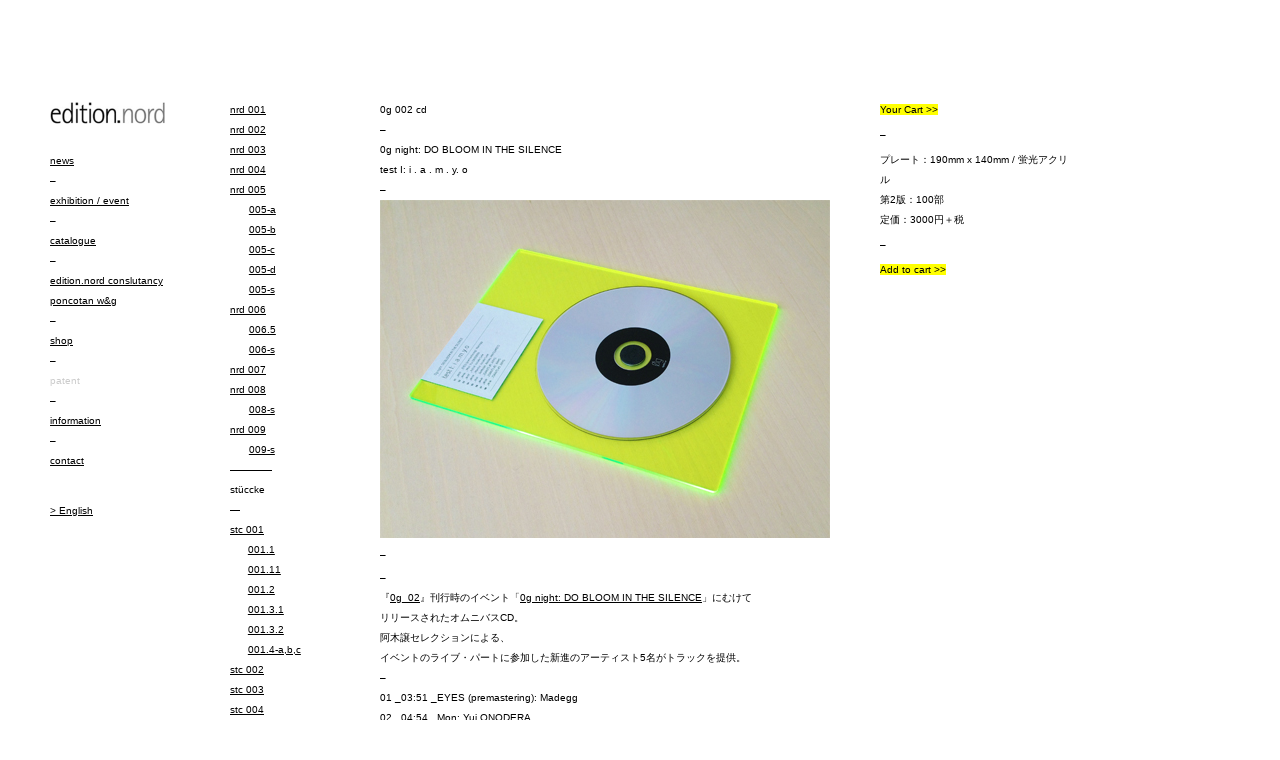

--- FILE ---
content_type: text/html; charset=UTF-8
request_url: http://editionnord.com/catalogue/0g_002_cd/
body_size: 16526
content:

<!DOCTYPE html>
<html>
<head>
	<meta charset="UTF-8">
	<meta http-equiv="Content-Style-Type" content="text/css" />
	<meta name="description" content="editionnord official web site">
	<meta name="keywords" content="editionnord, Shin Akiyama, Art book, book"> 
	<title>editionnord</title>
	<link href="http://editionnord.com/wordpress/wp-content/themes/editionord/style.css" rel="stylesheet" type="text/css" media="all" />
	<link href="http://editionnord.com/wordpress/wp-content/plugins/wordpress-simple-paypal-shopping-cart/wp_shopping_cart_style.css" rel="stylesheet" type="text/css" media="all" />
	<link href="http://editionnord.com/wordpress/wp-content/themes/editionord/css/contact-form7-confirm.css" rel="stylesheet" type="text/css" media="all" />
	<script src="//ajax.googleapis.com/ajax/libs/jquery/1.11.0/jquery.min.js" type="text/javascript"></script>
	<script src="http://editionnord.com/wordpress/wp-content/themes/editionord/js/jquery.autoChange.js" type="text/javascript"></script>
	<script src="http://editionnord.com/wordpress/wp-content/themes/editionord/js/jquery.bxslider.js" type="text/javascript"></script>
	<script src="http://editionnord.com/wordpress/wp-content/themes/editionord/js/contact-form7-confirm.js" type="text/javascript"></script>
	<script type="text/javascript">
	//catalogue-singlepageのスライド
	$(document).ready(function(){
	    $('.bxslider').bxSlider({
	        auto:false,
	        speed:500,
	        mode: 'fade',
	        captions: false
	    });
	});
</script>
	<link rel='stylesheet' id='contact-form-7-css'  href='http://editionnord.com/wordpress/wp-content/plugins/contact-form-7/includes/css/styles.css?ver=4.1.1' type='text/css' media='all' />
<script type='text/javascript' src='http://editionnord.com/wordpress/wp-includes/js/jquery/jquery.js?ver=1.11.1'></script>
<script type='text/javascript' src='http://editionnord.com/wordpress/wp-includes/js/jquery/jquery-migrate.min.js?ver=1.2.1'></script>
<link rel="EditURI" type="application/rsd+xml" title="RSD" href="http://editionnord.com/wordpress/xmlrpc.php?rsd" />
<link rel="wlwmanifest" type="application/wlwmanifest+xml" href="http://editionnord.com/wordpress/wp-includes/wlwmanifest.xml" /> 
<link rel='prev' title='0g 002 ca' href='http://editionnord.com/catalogue/0g-002-ca/' />
<link rel='next' title='0g 002' href='http://editionnord.com/catalogue/0g_002/' />
<meta name="generator" content="WordPress 4.1.7" />
<link rel='canonical' href='http://editionnord.com/catalogue/0g_002_cd/' />
<link rel='shortlink' href='http://editionnord.com/?p=23' />

<meta http-equiv="Content-Language" content="ja" />
<style type="text/css" media="screen">
.qtrans_flag span { display:none }
.qtrans_flag { height:12px; width:18px; display:block }
.qtrans_flag_and_text { padding-left:20px }
.qtrans_flag_ja { background:url(http://editionnord.com/wordpress/wp-content/plugins/mqtranslate/flags/jp.png) no-repeat }
.qtrans_flag_en { background:url(http://editionnord.com/wordpress/wp-content/plugins/mqtranslate/flags/gb.png) no-repeat }
</style>
<link hreflang="en" href="http://editionnord.com/en/catalogue/0g_002_cd/" rel="alternate" />

<!-- WP Simple Shopping Cart plugin v4.0.5 - https://www.tipsandtricks-hq.com/wordpress-simple-paypal-shopping-cart-plugin-768/ -->
<link type="text/css" rel="stylesheet" href="http://editionnord.com/wordpress/wp-content/plugins/wordpress-simple-paypal-shopping-cart/wp_shopping_cart_style.css" />

	<script type="text/javascript">
	<!--


	//
	function ReadForm (obj1, tst)
	{
	    // Read the user form
	    var i,j,pos;
	    val_total="";val_combo="";

	    for (i=0; i<obj1.length; i++)
	    {
	        // run entire form
	        obj = obj1.elements[i];           // a form element

	        if (obj.type == "select-one")
	        {   // just selects
	            if (obj.name == "quantity" ||
	                obj.name == "amount") continue;
		        pos = obj.selectedIndex;        // which option selected
		        val = obj.options[pos].value;   // selected value
		        val_combo = val_combo + " (" + val + ")";
	        }
	    }
		// Now summarize everything we have processed above
		val_total = obj1.product_tmp.value + val_combo;
		obj1.product.value = val_total;

	}
	//-->
	</script><!-- これがないとwpppshoppingcartうまく動かなかった -->
</head>

<body> 

	<div class="container clearfix">
	<!-- // -->
		<div class="header">
			<div class="logo">
				<a href="http://editionnord.com"><img src="http://editionnord.com/wordpress/wp-content/themes/editionord/image/top/editionnort-logo.jpg" width="116" height="24" /></a>
			</div>
			<div>
				<ul class="navi">
					<li><a href="http://editionnord.com/news/">news</a></li> 
					<li>&ndash;</li>
					<li><a href="http://editionnord.com/exhibition_event/">exhibition / event</a></li>
					<li>&ndash;</li>
					<li><a href="http://editionnord.com/catalogue/">catalogue</a></li>
					<li>&ndash;</li>
					<li><a href="http://editionnord.com/conslutancy/">edition.nord conslutancy</a></li>
					<li><a href="http://editionnord.com/wandg/">poncotan w&g</a></li>
					<li>&ndash;</li>
					<li><a href="http://editionnord.com/shop/">shop</a></li>
					<li>&ndash;</li>
					<li class="grey">patent</li>
					<li>&ndash;</li>
					<li><a href="http://editionnord.com/information/">information</a></li>
					<li>&ndash;</li>
					<li><a href="http://editionnord.com/contact/">contact</a></li>
					<li><a href="http://editionnord.com/en/catalogue/0g_002_cd/">&gt; English</a></li>
				</ul>
			</div>
		</div><!--header-->

<div class="catalogueMenu">
	<ul>
	   <!-- <li class="sideCart"><a href="http://editionnord.com/wordpress/wp-content/themes/editionord/wordpress/checkout/">Your Cart &gt;&gt;</a></li> -->
       <!-- <li>&nbsp;</li> -->
	   
<!-- -->

	<!-- nrd -->
	<li><a href="http://editionnord.com/catalogue/nrd-001/">nrd 001</a></li>
	<li><a href="http://editionnord.com/catalogue/nrd-002/">nrd 002</a></li>
	<li><a href="http://editionnord.com/catalogue/nrd-003/">nrd 003</a></li>
	<li><a href="http://editionnord.com/catalogue/nrd-004/">nrd 004</a></li>
	<li><a href="http://editionnord.com/catalogue/nrd-005/">nrd 005</a></li>
	<li class="indent3">&nbsp;<a href="http://editionnord.com/catalogue/nrd-005-a/">005-a</a></li>
	<li class="indent3">&nbsp;<a href="http://editionnord.com/catalogue/nrd-005-b/">005-b</a></li>
	<li class="indent3">&nbsp;<a href="http://editionnord.com/catalogue/nrd-005-c/">005-c</a></li>
	<li class="indent3">&nbsp;<a href="http://editionnord.com/catalogue/nrd-005-d/">005-d</a></li>
	<li class="indent3">&nbsp;<a href="http://editionnord.com/catalogue/nrd-005-s/">005-s</a></li>
	<li><a href="http://editionnord.com/catalogue/nrd-006/">nrd 006</a></li>
	<li class="indent3">&nbsp;<a href="http://editionnord.com/catalogue/nrd-006-5/">006.5</a></li>
	<li class="indent3">&nbsp;<a href="http://editionnord.com/catalogue/nrd-006-s/">006-s</a></li>
	<li><a href="http://editionnord.com/catalogue/nrd-007/">nrd 007</a></li>
	<li><a href="http://editionnord.com/catalogue/nrd-008/">nrd 008</a>&nbsp;&nbsp;&nbsp;</li>
	<li class="indent3">&nbsp;<a href="http://editionnord.com/catalogue/nrd-008-s/">008-s</a></li>
	<li><a href="http://editionnord.com/catalogue/nrd-009/">nrd 009</a>&nbsp;&nbsp;&nbsp;</li>
	<li class="indent3">&nbsp;<a href="http://editionnord.com/catalogue/nrd-009-s/">009-s</a></li>

	<li><span class="dash">&#x2015;&#x2015;&#x2015;&#x2015;&#x2015;</span></li>
	<li>st&uuml;ccke</li>
	<li>&#x2015;</li>

	<!-- stc -->
	<li><a href="http://editionnord.com/catalogue/stc-001/">stc 001</a></li>
	<li class="indent3">&thinsp;<a href="http://editionnord.com/catalogue/stc-001-1/">001.1</a></li>
	<li class="indent3">&thinsp;<a href="http://editionnord.com/catalogue/stc-001-11/">001.11</a></li>
	<li class="indent3">&thinsp;<a href="http://editionnord.com/catalogue/stc-001-2/">001.2</a></li>
	<li class="indent3">&thinsp;<a href="http://editionnord.com/catalogue/stc-001-3-1/">001.3.1</a></li>
	<li class="indent3">&thinsp;<a href="http://editionnord.com/catalogue/stc-001-3-2/">001.3.2</a></li>
	<li class="indent3">&thinsp;<a href="http://editionnord.com/catalogue/stc-001-4-abc/">001.4-a,b,c</a></li>
	<li><a href="http://editionnord.com/catalogue/stc-002/">stc 002</a></li>
	<li><a href="http://editionnord.com/catalogue/stc-003/">stc 003</a></li>
	<li><a href="http://editionnord.com/catalogue/stc-004/">stc 004</a></li>
	<li><span class="dash">&#x2015;&#x2015;&#x2015;&#x2015;&#x2015;</span></li>

	<!-- 0g -->
	<li>0g(zero-gauge)</li>
	<li>&#x2015;</li>
	<li><a href="http://editionnord.com/catalogue/0g_001/">0g 001</a></li>
	<li><a href="http://editionnord.com/catalogue/0g_002/">0g 002</a></li>
	<li class="indent2">&nbsp;&thinsp;<a href="http://editionnord.com/catalogue/0g_002_cd/">002-cd</a></li>
	<li class="indent2">&nbsp;&thinsp;<a href="http://editionnord.com/catalogue/0g-002-ca/">002-ca</a></li>
	<li class="indent2">&nbsp;&thinsp;<a href="http://editionnord.com/catalogue/0g-002-t/">002-t</a></li>
	<li><a href="http://editionnord.com/catalogue/0g-002-5/">0g 002.5</a></li>
	<li><a href="http://editionnord.com/catalogue/0g_extra/">0g_extra</a></li>
	<li><a href="http://editionnord.com/catalogue/0g_edition-001/">0g_ed. 001</a></li>
	<li class="indent5">&nbsp;&nbsp;&nbsp;<a href="http://editionnord.com/catalogue/0g_edition-002-abcd/ ">002</a></li>
	<li class="indent5">&nbsp;&nbsp;&nbsp;<a href="http://editionnord.com/catalogue/0g_edition-002-s/ ">002-s</a></li>
	<li><span class="dash">&#x2015;&#x2015;&#x2015;&#x2015;&#x2015;</span></li>

	<!-- 0g_archive -->
	<li>0g_archive</li>
	<li>&#x2015;</li>
	<li><a href="http://editionnord.com/catalogue/0g_archive-001//">001</a></li>
	<li><a href="http://editionnord.com/catalogue/0g_archive-001-2//">001+</a></li>
	<li><span class="dash">&#x2015;&#x2015;&#x2015;&#x2015;&#x2015;</span></li>

	<!-- p/l -->
	<li>para/log</li>
	<li>&#x2015;</li>
	<li><a href="http://editionnord.com/catalogue/paralog-001/">p/l 001</a>&nbsp;&nbsp;&nbsp;&nbsp;</li>
	<li class="grey">p/l 002</li>
	<li><a href="http://editionnord.com#">p/l 003</a></li>
	<li><a href="http://editionnord.com/catalogue/paralog-004/">p/l 004</a></li>
	<li class="grey">p/l 005</li>
	<li><span class="dash">&#x2015;&#x2015;&#x2015;&#x2015;&#x2015;</span></li>

	<!-- p_u -->
	<li>photo_unbound </li>
	<li>&#x2015;</li>
	<li><a href="http://editionnord.com/catalogue/phub-001/">phub 001</a>&nbsp;</li>
	<li class="grey">phub 002</li>
	<li><a href="http://editionnord.com#">phub 003</a></li>
	<li><a href="http://editionnord.com#">phub 004</a></li>
	<li><a href="http://editionnord.com#">phub 005</a></li>
	<li><span class="dash">&#x2015;&#x2015;&#x2015;&#x2015;&#x2015;</span></li>

	<!-- otk -->
	<li><a href="http://editionnord.com/catalogue/otk-001/">otk 001</a></li>
	<li><a href="http://editionnord.com/catalogue/otk-002/">otk 002</a></li>
	<li><a href="http://editionnord.com/catalogue/otk-003/">otk 003</a></li>
	<li><span class="dash">&#x2015;&#x2015;&#x2015;&#x2015;&#x2015;</span></li>

	<!-- szk -->
	<li><a href="http://editionnord.com/catalogue/szk-001//">szk 001</a></li>
	<li><a href="http://editionnord.com/catalogue/szk-002//">szk 002</a></li>
	<li><span class="dash">&#x2015;&#x2015;&#x2015;&#x2015;&#x2015;</span></li>

	<!-- tkn -->
	<li><a href="http://editionnord.com/catalogue/tkn-001//">tkn 001</a></li>
	<li><span class="dash">&#x2015;&#x2015;&#x2015;&#x2015;&#x2015;</span></li>

	<!-- mts -->
	<li><a href="http://editionnord.com/catalogue/tm-001//">mts 001</a>&nbsp;<span class="newStuff">NEW!</span></li>



	</ul>
</div>
<script type="text/javascript">
$(document).ready(function(){
    $('.bxslider').bxSlider({
        auto:false,
        speed:500,
        mode: 'fade',
        captions: false
    });
});
</script>

<div class="catalogueContent">
    
    
    <h2>
        0g 002 cd<br>&ndash;<br>0g night: DO BLOOM IN THE SILENCE <br />
test I: i . a . m . y. o<br>&ndash;
    </h2>

    <div class="catalogueImg"><img src=" http://editionnord.com/wordpress/wp-content/uploads/2014/10/0g002-cd_1.jpg " alt="" width="450" /><p>&ndash;</p></div>
    <div class="catalogueMainTxt">
                <p>–<br />
『<a title="0g 002" href="http://editionnord.com/catalogue/0g_002/">0g_02</a>』刊行時のイベント「<a title="0g＋アイデア│presents DE/construct: Updating Modernism" href="http://editionnord.com/exhibition_event/deconstruct/">0g night: DO BLOOM IN THE SILENCE</a>」にむけて<br />
リリースされたオムニバスCD。<br />
阿木譲セレクションによる、<br />
イベントのライブ・パートに参加した新進のアーティスト5名がトラックを提供。<br />
–<br />
01 _03:51 _EYES (premastering): Madegg<br />
02 _04:54 _Mon: Yui ONODERA<br />
03 _04:57 _Astral: Isolate Line<br />
04 _09:59 _Mantra: Isolate Line<br />
05 _10:01 _ReModel: Akihiko MATSUMOTO<br />
06 _04:20 _2SAINTS #1: ARMS<br />
07 _06:29 _2SAINTS #2: ARMS<br />
08 _05:16 _2SAINTS #3: ARMS<br />
–<br />
Madegg｜http://flavors.me/kazumichikomatsu<br />
Yui ONODERA｜http://www.critical-path.info/<br />
Isolate Line｜http://hyahar.net/?page_id=131<br />
Akihiko MATSUMOTO｜http://akihikomatsumoto.com/profile/<br />
ARMS｜http://eniumic.org/<br />
–<br />
–<br />
プレート：190mm x 140mm / 蛍光アクリル・プレート<br />
<del datetime="2020-04-20T07:13:05+00:00">初版：100部</del><br />
第2版：100部<br />
定価：3000円＋税<br />
–<br />
–<br />
編集：阿木譲<br />
協力：平野隼也 / nu things<br />
マスタリング：岸本和寿 / ENIUMIC<br />
デザイン：秋山伸＋本田剛 / edition.nord<br />
アクリル加工：エスキープラ<br />
印刷・アセンブル：チクチク・ラボラトリー<br />
–<br />
Each track © 2014 the artist<br />
This compilation © 2014 edition.nord<br />
All rights reserved. Made in Japan</p>
        <p>&ndash;</p>
        <p>&ndash;</p>
        <div class="wp_cart_button_wrapper"><form action="/checkout/" method="post" class="wp-cart-button-form" action="" style="display:inline" onsubmit="return ReadForm(this, true);" ><input type="submit" value="Add to cart >>" /><input type="hidden" name="product" value="0g 002 cd" /><input type="hidden" name="price" value="3000円" /><input type="hidden" name="shipping" value="" /><input type="hidden" name="addcart" value="1" /><input type="hidden" name="cartLink" value="http://editionnord.com/catalogue/0g_002_cd/" /><input type="hidden" name="product_tmp" value="0g 002 cd" /><input type="hidden" name="item_number" value="" /></form></div>    </div>
    
    
        
    
    <div class="catalogueCart">
    <ul>
        <li class="sideCart"><a href="http://editionnord.com/checkout/">Your Cart &gt;&gt;</a></li>
        <li>&ndash;</li>
<!--         <li>プレート：190mm x 140mm / 蛍光アクリル<br />
第2版：100部<br />
定価：3000円＋税</li>
        <li>&ndash;</li> -->

        <li>プレート：190mm x 140mm / 蛍光アクリル<br />
第2版：100部<br />
定価：3000円＋税</li><li>&ndash;</li><div class="wp_cart_button_wrapper"><form action="/checkout/" method="post" class="wp-cart-button-form" action="" style="display:inline" onsubmit="return ReadForm(this, true);" ><input type="submit" value="Add to cart >>" /><input type="hidden" name="product" value="0g 002 cd" /><input type="hidden" name="price" value="3000円" /><input type="hidden" name="shipping" value="" /><input type="hidden" name="addcart" value="1" /><input type="hidden" name="cartLink" value="http://editionnord.com/catalogue/0g_002_cd/" /><input type="hidden" name="product_tmp" value="0g 002 cd" /><input type="hidden" name="item_number" value="" /></form></div>
    </ul>
    </div><!-- catalogueCart -->
</div><!-- catalogueContent -->


    </div><!--container-->
    <script type='text/javascript' src='http://editionnord.com/wordpress/wp-content/plugins/contact-form-7/includes/js/jquery.form.min.js?ver=3.51.0-2014.06.20'></script>
<script type='text/javascript'>
/* <![CDATA[ */
var _wpcf7 = {"loaderUrl":"http:\/\/editionnord.com\/wordpress\/wp-content\/plugins\/contact-form-7\/images\/ajax-loader.gif","sending":"\u9001\u4fe1\u4e2d ..."};
/* ]]> */
</script>
<script type='text/javascript' src='http://editionnord.com/wordpress/wp-content/plugins/contact-form-7/includes/js/scripts.js?ver=4.1.1'></script>
</body>
</html>

--- FILE ---
content_type: text/css
request_url: http://editionnord.com/wordpress/wp-content/themes/editionord/style.css
body_size: 8490
content:
/*
Theme Name: edition nord 1911
Theme URI: http://editionnord.com/
Description: edition nord
Author: naoki ise, Wataru Kobara, Akiyuki Itasaka
Version: 1.5
Tag: schtucco,edition nord,zine, 
*/

@charset "UTF-8";
/* CSS Document */

/*reset*/
html, body, div, span, applet, object, iframe,
h1, h2, h3, h4, h5, h6, p, blockquote, pre,
a, abbr, acronym, address, big, cite, code,
del, dfn, em, img, ins, kbd, q, s, samp,
small, strike, strong, sub, sup, tt, var,
b, u, i, center,
dl, dt, dd, ol, ul, li,
fieldset, form, label, legend,
table, caption, tbody, tfoot, thead, tr, th, td,
article, aside, canvas, details, embed,
figure, figcaption, footer, header, hgroup,
menu, nav, output, ruby, section, summary,
time, mark, audio, video {
	margin: 0;
	padding: 0;
	border: 0;
	font-style:normal;
	font-weight: normal;
	font-size: 100%;
	vertical-align: baseline;
	-webkit-text-size-adjust: 100%;
}

article, aside, details, figcaption, figure,
footer, header, hgroup, menu, nav, section {
	display: block;
}

html{
    overflow-y: scroll;
}

blockquote, q {
	quotes: none;
}

blockquote:before, blockquote:after,
q:before, q:after {
	content: '';
	content: none;
}

input, textarea {
	margin: 0;
	padding: 0;
	border: solid 1px #ccc;
}

ol, ul{
    list-style:none;
}

table{
    border-collapse: collapse;
    border-spacing:0;
}

caption, th{
    text-align: left;
}

a:focus {
	outline:none;
}

.clearfix:after {
	content: "."; 
	display: block;
	clear: both;
	height: 0;
	visibility: hidden;
}

.clearfix {
	min-height: 1px;
}

* html .clearfix {
	height: 1px;
	/*¥*//*/
	height: auto;
	overflow: hidden;
	/**/
}

.both{
	clear:both;
}

.inline_block {  
	display: inline-block;  
	*display: inline;  
	*zoom: 1;  
}

/*/reset*/

body{
	font-size:10px;
	color:#000000;
	line-height:20px;
	font-family:Helvetica,"ヒラギノ角ゴ Pro W3",  "MS ゴシック", Osaka, Arial, sans-serif;
	-webkit-text-size-adjust: 100%;
} 

p{
	font-size:10px;
	line-height:20px;
	color:#000000;
	margin-bottom: 3px;
}

a{
	font-size:10px;
	line-height:20px;
	text-decoration:underline;
	color:#000000;
}

a:hover{
	/*color:#999999;*/
	opacity:0.5;
}

.grey {
	color:#ccc;
}

.underl {
	text-decoration: underline;
}

.newStuff{
	background-color:#FFFF00;
}

.container {
	/*width:1050px;*/
	width:1070px;
	margin:100px 0 130px 0;
}

.header {
	margin-left:50px;
	margin-right:34px;
	width:116px;
	float:left;
}

.header .logo {
	margin-bottom:20px;
}

.header .navi {
	line-height:20px;
}

.header ul li:last-child {
	margin-top:30px;
}

.contents {
	width:850px;
	float:right;
}

/*topage_slide*/
ul.imgbox1 {
   width:850px;
   height:567px;
   overflow:hidden;
   position:relative;
   list-style:none;
   margin-bottom: 30px;
}

ul.imgbox1 li {
   position:absolute;
}

/*カタログページのスライドじゃないところに使われてるotk005とか*/
.imgview{
	margin-bottom: 13px;
}

/*news*/
.article {
	padding-left:30px;
	margin-bottom:30px;
}

.article .title {
	margin-bottom:5px;
	text-decoration:underline;
}

.article .articleImg {
	margin-top:10px;
}

/*exhibition event*/
.catmenu {
	float: left;
}

/*catalogue*/
.catalogueContent {
    position:relative;
    float: left;
    width: 150px;
}

.catalogueCart {
	position: absolute;
	top: 0;
	left: 500px;
}

.sideCart a{
	/* display: none; */
	color: #000;
	background-color: #FFFF00;
	/*padding:5px;*/
	text-decoration: none;
}
.catalogueCart ul li {
	margin-bottom: 5px;
}

.wp_cart_button_wrapper{
}


/*catalogue_archive*/
.catalogueMenu {
	float:left;
	width:120px;
	margin-right:60px;
}

.catalogueMenu ul {
	padding-left:30px;

}


.catalogueMenu ul li{
	border-style: none;
}

div.catalogueIndex {
	float:left;
}

.indent2 {
	text-indent: 2ex;
}

.indent3 {
	text-indent: 3ex;
}

.indent5 {
	text-indent: 5ex;
}

.indent8 {
	text-indent: 8ex;
}

.dash{
	letter-spacing: -2px;
}

/*catalogue_single*/
.catalogueContent {
	float:left;
	width:690px;
}



.catalogueMainTxt {
	width:450px;
}


/*catalogue_single_nrd005-s*/

.catalogueContent .blocks li, .catalogueContent .slate li, .catalogueContent .collage li  {
	margin-right: 20px;
	margin-bottom: 10px;
	float: left;
}

.catalogueContent .num {
	font-weight: bold;
}

.catalogueContent ul li .blocksimgfin {
	float:left;
	margin-right: 5px;
	opacity: 0.2;
}

.catalogueContent ul li .blocksimg {
	float:left;
	margin-right: 5px;
}
.catalogueContent ul li .slateimgfin {
	float:left;
	margin-right: 5px;
	opacity: 0.2;
}

.catalogueContent ul li .slateimg {
	float:left;
	margin-right: 5px;
}
.catalogueContent ul li .collageimgfin {
	float:left;
	margin-right: 5px;
	opacity: 0.2;
}

.catalogueContent ul li .collageimg {
	float:left;
	margin-right: 5px;
}


/*slider*/
.bx-wrapper .bx-pager .bx-pager-item {
	display:inline-block;
	margin-right:3px;
}

.bx-wrapper .bx-viewport .bxslider  {
	height: 338px;/*ページ読み込み時に画像がちらつく為*/
	width: 450px !important;/*widthがstyleでbxsliderによって指定されてる*/
	overflow:hidden;/*ページ読み込み時に画像がちらつく為*/
}

.bx-wrapper .bx-controls {
	width:450px;
	position:relative;
}

.bx-wrapper .bx-controls-direction {
	text-align:right;
	position:absolute;
	bottom:2px;
	right:0px;
}

.bx-wrapper .bx-controls-direction .bx-prev {
	margin-right:5px;
}

.bx-wrapper .bxslider li {
	width: 450px !important;/*widthがstyleでbxsliderによって指定されてる*/
}

/*checkout*/
.wp_cart_checkout_button {
	cursor: pointer;
}
.note {
	margin-top:50px;
}
.bankBtn{
    text-align: right;
    padding-right: 70px;
}
.bankBtnInput {
    padding:12px 25px;
    font-size:1.2em;
    background-color:#333;
    color:#fff;
    border-style:none;
    cursor:pointer;
    font-family:Helvetica,"ヒラギノ角ゴ Pro W3",  "MS ゴシック", Osaka, Arial, sans-serif;
}
.bankBtn input:hover {
    opacity:0.7;
}

/*bankページform*/
.bankForm p{
	margin-bottom: 10px;
}


.bankForm .submit-button input {
	color: #fff;
	padding-top: 9px;
	padding-bottom: 9px;
	width: 178px;
	height: 36px;
	font-size: 1.2em;
	background-color: #333;
	border-style: none;
	cursor: pointer;
}

.bankForm .submit-button input:hover {
	opacity: 0.7;
}

.bankForm .submit-button input[type="submit"][disabled]{
	background-color: #ccc;
	opacity:0.7;
	cursor: default;
}

/*formList*/


.bankList .bankHead {
	margin-bottom:30px;
}

.bankForm {
    width: 250px;
    height:554px;
/*    float:left;*/
    float: right;
}

.bankForm .wpcf7-validation-errors {
	border:none;
	padding:0;
	color: #f00;
	margin-left:0;
}

.bankForm .wpcf7-response-output {
	border:none;
	padding:0;
	margin-left:0;
}

.orderList {
    width:350px;
    float: left;
/*    margin-left: 90px;*/
    margin-right: 90px;
}
.orderList .orderList_name_th {
    width:100px;
    padding-bottom: 15px;
}
.orderList .orderList_qty_th {
    width:200px
}
.orderList .orderList_price_th {
    width:50px
}
.orderList td {
    padding-bottom: 10px;
}

/*cf7アラート*/
.wpcf7 span.wpcf7-not-valid-tip {
    display: none;
}
.wpcf7 .wpcf7-not-valid {
    background: #ff8;
}
.wpcf7-form-control-wrap  {
	padding-right:5px;
}

/*contact*/
.contactContent {
	padding-left:20px;
	width:850px;
	float:left;
}

.contactContent h2{
	margin-bottom:20px;
}

.contactForm .submit-button input {
	color: #fff;
	padding-top: 9px;
	padding-bottom: 9px;
	width: 178px;
	height: 36px;
	font-size: 1.2em;
	background-color: #333;
	border-style: none;
	cursor: pointer;
}

.contactForm .submit-button input:hover {
	opacity: 0.7;
}

.contactForm .submit-button input[type="submit"][disabled]{
	background-color: #ccc;
	opacity:0.7;
	cursor: default;
}
.contactForm .wpcf7-validation-errors {
	border:none;
	padding:0;
	color: #f00;
	margin-left:0;
}

.contactForm .wpcf7-response-output {
	border:none;
	padding:0;
	margin-left:0;
}
.contactForm .sent .cform7 {display:none;}
.cf_message{ display: none; }
.sent .cf_message{ display: block; }

/*thanks pp*/
.headPp {
	margin-top: 40px;
}





--- FILE ---
content_type: text/css
request_url: http://editionnord.com/wordpress/wp-content/plugins/wordpress-simple-paypal-shopping-cart/wp_shopping_cart_style.css
body_size: 3123
content:
.wp_cart_clear_float{
clear:both;
}

.shopping_cart{
font-size: 10px;
//padding: 5px;
width:690px;
}
.shopping_cart h2{
/*font-size:14px;*/
}
.shopping_cart img{
border:none;
box-shadow: none;
}
.shopping_cart input{
width:auto !important;
margin: 0;
}
.shopping_cart tr{
}
.shopping_cart .wspsc_cart_item_name_th{
text-align: left;
width:200px;
}
.shopping_cart .wspsc_cart_qty_th{
text-align: left;
padding-bottom: 30px;
width:360px;
}
.shopping_cart .wspsc_cart_price_th{
text-align: right;
padding-bottom: 30px;
//width: 15%;
width:60px;
}
.shopping_cart tr td {
    padding-bottom: 20px;
    text-align: left;
}
.shopping_cart .wp_cart_item_thumbnail{
margin-right: 10px;
}
.shopping_cart .wp_cart_item_thumbnail img{
max-width: 48px;
float: left;
}

.wp_cart_remove_item_form input[type="image"]{
padding-top: 5px;
border: none;
}
.wp-cart-button-form input{
width: auto !important;
padding:0;
font-size:10px;
font-family:Helvetica,"ヒラギノ角ゴ Pro W3",  "MS ゴシック", Osaka, Arial, sans-serif !important;
font-weight: normal;
background-color:#FFFF00;
color:#000;
border-style:none;
cursor: pointer;
}

.shopping_cart tr td.checkoutBtn{
text-align:right;
padding-right:70px;
padding-top:20px;
}

input.wp_cart_checkout_button{
padding:12px 25px;
font-size:1.2em;
background-color:#333;
color:#fff;
border-style:none;
font-family:Helvetica,"ヒラギノ角ゴ Pro W3",  "MS ゴシック", Osaka, Arial, sans-serif;
padding-right: 29px;
padding-left:29px;
}

.wp_cart_button:hover, .wp_cart_checkout_button:hover, .wp_cart_remove_item_form:hover, .wp-cart-button-form:hover{
opacity:0.7;
}
.wp_cart_button_wrapper input{
margin: 0;	
}

.wpspsc_error_message{
color:red !important;
font-weight:bold;
}
.wpspsc_success_message{
color:green !important;
font-weight:bold;
}

/* product box display specific CSS */
.wp_cart_product_display_box{
border: 1px solid #E8E5DC;
box-shadow: 0 0 1px 0 rgba(0, 0, 0, 0.2);
margin-bottom: 25px;
padding-bottom: 5px;
width:300px;
}
.wp_cart_product_thumbnail img{
max-width:100%;
}
.wp_cart_product_display_bottom{
padding:10px 15px;	
}
.wp_cart_product_name{
color: #525351;
font-size: 16px;
font-weight: bold;
line-height: 20px;
margin: 0 0 10px 0;
text-transform:uppercase;
}
.wp_cart_product_description{
font-style:italic;
}
.wp_cart_product_price{
color: #525351;
display: block;
font-size: 22px;
font-weight: bold;
line-height: 24px;
margin: 0;
padding: 10px 10px 10px 0;
}
/* end of product display specific CSS */

/* Compact cart css */
.wpsps_compact_cart{
font-family:helvetica;	
background-color:#DDDDDD;
border:1px solid #CCCCCC;
max-width: 240px;
min-width: 200px;
padding: 10px 7px;
margin:5px 0;
}
.wpsps_compact_cart_container{
padding-left: 15px;
font-size: 14px;
}
.wpsps_compact_cart_price{
color: #6A872D;
font-weight: bold;
}
.wpsps_compact_cart_co_btn{
background-color: #A3A3A3 !important;
color: #162636 !important;
font-size: 14px !important;
font-weight:normal !important;
margin-left: 10px !important;
padding: 5px 7px !important;
text-decoration: none !important;
width:auto !important;
height:auto !important;
}
/* End of compact cart css */

--- FILE ---
content_type: application/javascript
request_url: http://editionnord.com/wordpress/wp-content/themes/editionord/js/jquery.autoChange.js
body_size: 2209
content:
$.fn.autoChange = function(config) {
   // オプション
   var options = $.extend({
      effect  : 'fade',
      type    : 'repaet',
      timeout : 3000,
      speed   : 1000
   }, config);

   return this.each(function() {
      // カウンター初期化
      var current = 0;
      var next = 1;

      // 指定した要素の子要素を取得
      var element = $(this).children();

      // 全ての要素を非表示にする
      $(element).hide();

      // 最初の要素だけ表示する
      $(element[0]).show();

      // 要素を切り替えるスクリプト
      var change = function(){
         // フェードしながら切り替える場合
         if (options.effect == 'fade') {
            $(element[current]).fadeOut(options.speed);
            $(element[next]).fadeIn(options.speed);

         // スライドしながら切り替える場合
         } else if  (options.effect == 'slide') {
            $(element[current]).slideUp(options.speed);
            $(element[next]).slideDown(options.speed);
         }

         // リピートする場合
         if (options.type == 'repeat') {
            if ((next + 1) < element.length) {
                current = next;
                next++;
            } else {
                current = element.length - 1;
                next = 0;
            }
         }

         // 最後の要素でストップする場合
         if (options.type == 'stop') {
            if ((next + 1) < element.length) {
                current = next;
                next++;
            } else {
                return;
            }
         }
      };

      // 設定時間毎にスクリプトを実行
      var timer = setInterval(function(){change();}, options.timeout);
   });
};


// 自動切り替えする要素の設定
$(function() {
   $('.imgbox1').autoChange({effect : 'fade', type : 'repeat', timeout: 4000, speed : 1000});
   $('#sample2').autoChange({effect : 'fade', type : 'repeat', timeout: 3000, speed : 1000});
   $('#sample3').autoChange({effect : 'slide', type : 'repeat', timeout: 3000, speed : 1000});
   $('#sample4').autoChange({effect : 'slide', type : 'stop', timeout: 3000, speed : 1000});
});